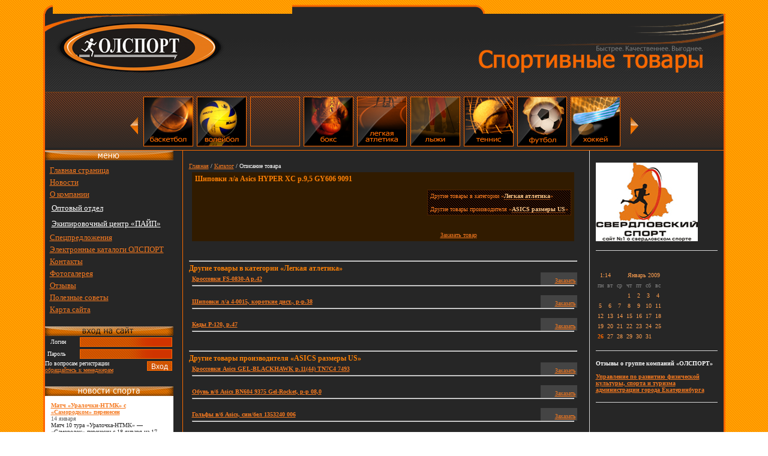

--- FILE ---
content_type: text/html; charset=windows-1251
request_url: https://olsport.ru/store/catalogue/product/00015994
body_size: 4746
content:
<!DOCTYPE HTML PUBLIC "-//W3C//DTD HTML 4.01 Transitional//EN">
<html>
<head>
  <title>Шиповки л/а Asics HYPER XC р.9,5 GY606 9091 | Cпортивный интернет магазин «ОЛСПОРТ»</title>
  <meta http-equiv="Content-Type" content="text/html; charset=windows-1251">
  <link rel="icon" href="/favicon.ico" type="image/x-icon">
  <link rel="shortcut icon" href="/favicon.ico" type="image/x-icon">
  <link href="/main.css" rel="stylesheet" type="text/css">
  <link href="/store.css" rel="stylesheet" type="text/css">
  <link href="/cat.css" rel="stylesheet" type="text/css">
  <script type="text/javascript" src="/common.js"></script>
  <script type="text/javascript" src="/request.js"></script>
  <script type="text/javascript" src="/menu.js"></script>
  <script type="text/javascript" src="/scroll.js"></script>
  <script type="text/javascript">
  startList = function() {
      if (document.all&&document.getElementById) {
            navRoot = document.getElementById("ul1");
        
            
            for (i=0; i<navRoot.childNodes.length; i++) {
                  node = navRoot.childNodes[i];
                  if (node.nodeName=="LI") {
                        node.onmouseover=function() {
                              this.className+=" over";
                        }
                        node.onmouseout=function() {
                              this.className=this.className.replace(" over", "");
                        }
                  }
            }
      }
  }
  window.onload=startList;
  </script>
<!-- Yandex.Metrika counter -->
<script type="text/javascript" >
   (function(m,e,t,r,i,k,a){m[i]=m[i]||function(){(m[i].a=m[i].a||[]).push(arguments)};
   m[i].l=1*new Date();
   for (var j = 0; j < document.scripts.length; j++) {if (document.scripts[j].src === r) { return; }}
   k=e.createElement(t),a=e.getElementsByTagName(t)[0],k.async=1,k.src=r,a.parentNode.insertBefore(k,a)})
   (window, document, "script", "https://mc.yandex.ru/metrika/tag.js", "ym");

   ym(94958249, "init", {
        clickmap:true,
        trackLinks:true,
        accurateTrackBounce:true
   });
</script>
<noscript><div><img src="https://mc.yandex.ru/watch/94958249" style="position:absolute; left:-9999px;" alt="" /></div></noscript>
<!-- /Yandex.Metrika counter --></head>
<body id="store">
  <table width="90%" border="0" align="center" cellpadding="0" cellspacing="0">
    <tr>
      <td width="16" height="15"><img src="/images/ugol-t-l-bl.png" width="16" height="15"></td>
      <td id="t-bl"><img src="blank.gif" width="1" height="1"></td>
      <td width="16" height="15"><img src="/images/ugol-t-r_bl.png" width="16" height="15"></td>
    </tr>
    <tr valign="top">
      <td colspan="3" class="cont-bw">
        <table width="100%" height="130" border="0" cellpadding="0" cellspacing="0" class="table-top">
          <tr>
            <td width="72%" align="left" valign="top"><a href="/"><img src="/images/logo_trans.png" width="300" height="106" border="0"></a></td>
            <td width="28%" align="right" valign="top"><a href="/store"><img src="/images/st-title_.png" width="424" height="100" border="0"></a></td>
          </tr>
        </table>
        <script type="text/javascript">
        var myScroller = new cScroller();
        </script>
        <div id="bg_ic">
          <table width="850" border="0" cellpadding="0" cellspacing="0" align="center">
            <tr>
              <td align="center" width="17"><a href="#" class="arleft" onmouseover="myScroller.left('scrollme1');" onmouseout="myScroller.stop('scrollme1');"><img src="/images/arr_left.png" border="0" width="13" height="29" style="margin-top: 15"></a></td>
              <td>
                <div class="cat_icons" id="scrollme1" style="overflow: hidden;">
                  <nobr><img src="/images/catalog/icons/basketball.png" width="81" height="81" alt="Баскетбол"><img src="/images/catalog/icons/volleyball.png" width="81" height="81" alt="Волейбол"><img src="/images/catalog/icons/gymnastic.png" width="81" height="81" alt="Гимнастика и игры"><img src="/images/catalog/icons/fight.png" width="81" height="81" alt="Единоборства"><img src="/images/catalog/icons/l-atlethic.png" width="81" height="81" alt="Легкая атлетика"><img src="/images/catalog/icons/ski.png" width="81" height="81" alt="Лыжный инвентарь"><img src="/images/catalog/icons/tennis.png" width="81" height="81" alt="Теннис, бадминтон"><img src="/images/catalog/icons/football.png" width="81" height="81" alt="Футбол, минифутбол, гандбол"><img src="/images/catalog/icons/hockey.png" width="81" height="81" alt="Хоккей, фигурное катание"></nobr>
                </div>
              </td>
              <td align="center" width="15"><a href="#" class="arright" onmouseover="myScroller.right('scrollme1');" onmouseout="myScroller.stop('scrollme1');"><img src="/images/arr_right.png" border="0" width="13" height="29" style="margin-top: 15"></a></td>
            </tr>
          </table>
        </div>
        <table width="100%" border="0" cellspacing="0" cellpadding="0" class="m-tab">
          <tr>
            <td width="210" align="left" valign="top" class="left">
              <div>
                <img src="/images/menu_title.png" width="214" height="16">
                <div id="menu_body">
                  <ul id="ul1">
                    <li><a href="/store/">Главная страница</a></li>
                    <li><a href="/store/news">Новости</a></li>
                    <li>
                      <a href="/store/about">О компании</a>
                      <ul class="child-menu" style="margin: 0px; padding: 0px;">
                        <li class="view" style="margin: 0px; padding-top: 3px; padding-bottom: 3px;"><a href="/store/about/sotrudniki">Наши сотрудники</a></li>
                        <li class="view" style="margin: 0px; padding-top: 3px; padding-bottom: 3px;"><a href="/store/about/history">История</a></li>
                        <li class="view" style="margin: 0px; padding-top: 3px; padding-bottom: 3px;"><a href="/store/about/contacts">Контакты</a></li>
                        <li class="view" style="margin: 0px; padding-top: 3px; padding-bottom: 3px;"><a href="/store/about/partners">Наши партнеры</a></li>
                        <li class="view" style="margin: 0px; padding-top: 3px; padding-bottom: 3px;"><a href="/store/about/mass-media">СМИ о нас</a></li>
                      </ul>
                    </li>
                    <li id="big"><a href="/store/opt">Оптовый отдел</a></li>
                    <li id="big"><a href="/store/pipe">Экипировочный центр «ПАЙП»</a></li>
                    <li><a href="/store/special">Спецпредложения</a></li>
                    <li><a href="/store/el_catalog">Электронные каталоги ОЛСПОРТ</a></li>
                    <li><a href="/store/contacts">Контакты</a></li>
                    <li><a href="/store/gallery">Фотогалерея</a></li>
                    <li><a href="/store/responses">Отзывы</a></li>
                    <li><a href="/store/poleznoe">Полезные советы</a></li>
                    <li><a href="/store/map">Карта сайта</a></li>
                  </ul>
                </div>
              </div><br>
              <label></label><label></label>
              <table width="100%" border="0" cellspacing="0" cellpadding="0" class="login">
                <tr>
                  <td colspan="2"><img src="/images/login_tt.png" width="214" height="16"></td>
                </tr>
                <tr>
                  <td align="right"><label>Логин</label></td>
                  <td align="right"><input type="text" name="textfield"></td>
                </tr>
                <tr>
                  <td align="right"><label>Пароль</label></td>
                  <td align="right"><input type="password" name="textfield2"></td>
                </tr>
                <tr>
                  <td colspan="2">
                    <input type="submit" value="Вход" id="btn_login" style="float: right;">По вопросам регистрации <nobr><a href="/store/managers/">обращайтесь к менеджерам</a></nobr><br>
                    <br>
                    <br>
                    <div class="vstavka_news">
                      <a href="/news/"><img src="/images/ns_tt.png" border="0" alt="Новости спорта" height="16" width="214"></a>
                      <p><b><a href="/news/volleyball/15/2009-01-14/article/742">Матч «Уралочки-НТМК» с «Самородком» перенесен</a></b><br>
                      <span class="dt"><nobr>14 января</nobr></span><br>
                      Матч 10 тура «Уралочка-НТМК» — «Самородок» перенесен с 18 января на 17 января. Начало в 17:00. Встреча пройдет на главной спортивной арене Дворца игровых видов спорта.<br>
                      <span style="text-align: right;"><a href="/news/volleyball/15/2009-01-14/article/742" style="color: c48363">Читать далее</a></span></p>
                      <p><b><a href="/news/another/21/2009-01-14/article/743">Полина Бикеева — медаль не по годам</a></b><br>
                      <span class="dt"><nobr>14 января</nobr></span><br>
                      Завершилось первенство Свердловской области по настольному теннису среди юношей и девушек 1994, 1997 годов рождения<br>
                      <span style="text-align: right;"><a href="/news/another/21/2009-01-14/article/743" style="color: c48363">Читать далее</a></span></p>
                      <p><b><a href="/news/football/6/2009-01-14/article/744">Новички себя проявили, но уступили</a></b><br>
                      <span class="dt"><nobr>14 января</nobr></span><br>
                      13 января контрольным матчем завершился первый, так называемый, втягивающий учебно-тренировочный сбор «Урала».<br>
                      <span style="text-align: right;"><a href="/news/football/6/2009-01-14/article/744" style="color: c48363">Читать далее</a></span></p>
                      <div style="clear: both; text-align: right; padding-top: 10px;">
                        <a style="color: c48363" href="/news/">Перейти к разделу «Новости спорта»</a>
                      </div><br>
                    </div>
                  </td>
                </tr>
                <tr>
                  <td>&nbsp;</td>
                  <td></td>
                </tr>
              </table>
            </td>
            <td valign="top" class="center" style="padding-left: 10px; padding-top: 20px;" width="60%">
              <a href="/store/">Главная</a> / <a href="/store/catalogue/">Каталог</a> / Описание товара<br>
              <div class="productV">
                <h3>Шиповки л/а Asics HYPER XC р.9,5 GY606 9091</h3><br>
                <div style="float: right;">
                  <div class="view">
                    Другие товары в категории «<a href="/store/catalogue/l-atlethic" id="simple"><b>Легкая атлетика</b></a>»<br>
                    <br>
                    Другие товары производителя «<a href="/store/catalogue/brand/" id="simple"><b>ASICS размеры US</b></a>»<br>
                  </div><br>
                  <span><a onclick="javascript:korz(this.href);return false;" href="/zakaz.php?action=add&id=00015994"><img src="/images/bsk.png" border="0" width="22" height="15">Заказать товар</a></span>
                </div><br style="clear: both;">
              </div><br>
              <br>
              <hr>
              <h3>Другие товары в категории «Легкая атлетика»</h3><span class="cena"><a onclick="javascript:korz(this.href);return false;" href="/zakaz.php?action=add&id=45692"><img src="/images/bsk.png" border="0" width="22" height="15">Заказать</a></span>
              <div class="tvr">
                <b><a href="/store/catalogue/product/45692">Кроссовки FS-0830-A р.42</a></b><br>
                <hr style="clear: both; margin-top: 1px;">
              </div><span class="cena"><a onclick="javascript:korz(this.href);return false;" href="/zakaz.php?action=add&id=00007452"><img src="/images/bsk.png" border="0" width="22" height="15">Заказать</a></span>
              <div class="tvr">
                <b><a href="/store/catalogue/product/00007452">Шиповки л/а 4-0015, короткие дист., р-р.38</a></b><br>
                <hr style="clear: both; margin-top: 1px;">
              </div><span class="cena"><a onclick="javascript:korz(this.href);return false;" href="/zakaz.php?action=add&id=46455"><img src="/images/bsk.png" border="0" width="22" height="15">Заказать</a></span>
              <div class="tvr">
                <b><a href="/store/catalogue/product/46455">Кеды Р-120, р.47</a></b><br>
                <hr style="clear: both; margin-top: 1px;">
              </div><br>
              <hr>
              <h3>Другие товары производителя «ASICS размеры US»</h3><span class="cena"><a onclick="javascript:korz(this.href);return false;" href="/zakaz.php?action=add&id=41395"><img src="/images/bsk.png" border="0" width="22" height="15">Заказать</a></span>
              <div class="tvr">
                <b><a href="/store/catalogue/product/41395">Кроссовки Asics GEL-BLACKHAWK р.11(44) TN7C4 7493</a></b><br>
                <hr style="clear: both; margin-top: 1px;">
              </div><span class="cena"><a onclick="javascript:korz(this.href);return false;" href="/zakaz.php?action=add&id=42981"><img src="/images/bsk.png" border="0" width="22" height="15">Заказать</a></span>
              <div class="tvr">
                <b><a href="/store/catalogue/product/42981">Обувь в/б Asics BN604 9375 Gel-Rocket, р-р 08,0</a></b><br>
                <hr style="clear: both; margin-top: 1px;">
              </div><span class="cena"><a onclick="javascript:korz(this.href);return false;" href="/zakaz.php?action=add&id=00016852"><img src="/images/bsk.png" border="0" width="22" height="15">Заказать</a></span>
              <div class="tvr">
                <b><a href="/store/catalogue/product/00016852">Гольфы в/б Asics, син/бел 1353240 006</a></b><br>
                <hr style="clear: both; margin-top: 1px;">
              </div>
            </td>
            <td valign="top">
              <div style="padding: 10px; padding-left: 10px; padding-top: 5px; clear: both;">
                <div style="border-bottom: solid 1px #d7d7d7; padding-top: 15px; padding-bottom: 15px">
                  <span style="text-align: center;"><img src="/images/banners/ss.gif" border="0" alt="Спорт Свердловской области"></span>
                </div><span style="text-align: center;"></span>
                <div style="border-bottom: solid 1px #d7d7d7; padding-top: 15px; padding-bottom: 15px">
                  <span style="text-align: center;"><br></span>
                  <table border="0" cellpadding="0" cellspacing="0" class="calendar-store">
                    <tr>
                      <td colspan="7"></td>
                    </tr>
                    <tr>
                      <td colspan="2">1:14</td>
                      <td></td>
                      <td colspan="4">Январь 2009</td>
                    </tr>
                    <tr class="dni">
                      <td>пн</td>
                      <td>вт</td>
                      <td>ср</td>
                      <td>чт</td>
                      <td>пт</td>
                      <td class="vd">сб</td>
                      <td class="vd">вс</td>
                    </tr>
                    <tr>
                      <td>&nbsp;</td>
                      <td>&nbsp;</td>
                      <td>&nbsp;</td>
                      <td>1</td>
                      <td>2</td>
                      <td class="vd">3</td>
                      <td class="vd">4</td>
                    </tr>
                    <tr>
                      <td>5</td>
                      <td>6</td>
                      <td>7</td>
                      <td>8</td>
                      <td>9</td>
                      <td class="vd">10</td>
                      <td class="vd">11</td>
                    </tr>
                    <tr>
                      <td>12</td>
                      <td>13</td>
                      <td>14</td>
                      <td>15</td>
                      <td>16</td>
                      <td class="vd">17</td>
                      <td class="vd">18</td>
                    </tr>
                    <tr>
                      <td>19</td>
                      <td>20</td>
                      <td>21</td>
                      <td>22</td>
                      <td>23</td>
                      <td class="vd">24</td>
                      <td class="vd">25</td>
                    </tr>
                    <tr>
                      <td class="today_st"><b>26</b></td>
                      <td>27</td>
                      <td>28</td>
                      <td>29</td>
                      <td>30</td>
                      <td class="vd">31</td>
                      <td>&nbsp;</td>
                    </tr>
                  </table>
                </div>
                <div style="border-bottom: solid 1px #d7d7d7; padding-top: 15px; padding-bottom: 15px">
                  <span style="text-align: center;"><b>Отзывы о группе компаний «ОЛСПОРТ»</b><br>
                  <br>
                  <b><a href="/store/responses/60">Управление по развитию физической культуры, спорта и туризма администрации города Екатеринбурга</a></b><br></span>
                </div><span style="text-align: center;"></span>
              </div>
            </td>
          </tr>
        </table>
      </td>
    </tr>
    <tr>
      <td height="15" colspan="3" class="footer">
        <br>
        <table cellpadding="5" cellspacing="0" align="center">
          <tr>
            <td width="110"></td>
            <td>Группа компаний «<b>ОЛСПОРТ</b>»<br>
            Екатеринбург, улица Коминтерна, 16. Офис 326<br>
            Торговый центр «БУМ», Вайнера, 19, бутик №205.<br>
            Улица 8 Марта, 197 корпус Н<br>
            Телефоны: (343)&nbsp;278-70-20, 310-30-78.<br>
            Электронная почта <a href="/cdn-cgi/l/email-protection" class="__cf_email__" data-cfemail="c1a8afa7ae81a0adadb2b1aeb3b5efb2b4">[email&#160;protected]</a><br>
            Официальный сайт <a href="/">olsport.ru</a><br>
            &copy; Разработка сайта — веб-студия «Горсправка»<br></td>
            <td align="right"><img src="/images/balls.png" align="right"></td>
          </tr>
        </table>
      </td>
    </tr>
    <tr>
      <td width="16" height="15"><img src="/images/ugol-b-l_bl.png" width="16" height="15" border="0"></td>
      <td width="98%" height="15" id="b-bl"></td>
      <td width="16" height="15"><img src="/images/ugol-r-b_bl.png" width="16" height="15" border="0"></td>
    </tr>
  </table>
  <script data-cfasync="false" src="/cdn-cgi/scripts/5c5dd728/cloudflare-static/email-decode.min.js"></script><script type="text/javascript">

  var pageTracker = _gat._getTracker("UA-3126772-12");
  pageTracker._trackPageview();
  </script>
<script defer src="https://static.cloudflareinsights.com/beacon.min.js/vcd15cbe7772f49c399c6a5babf22c1241717689176015" integrity="sha512-ZpsOmlRQV6y907TI0dKBHq9Md29nnaEIPlkf84rnaERnq6zvWvPUqr2ft8M1aS28oN72PdrCzSjY4U6VaAw1EQ==" data-cf-beacon='{"version":"2024.11.0","token":"e697cebffeb64ad9b39b9a58de19ac84","r":1,"server_timing":{"name":{"cfCacheStatus":true,"cfEdge":true,"cfExtPri":true,"cfL4":true,"cfOrigin":true,"cfSpeedBrain":true},"location_startswith":null}}' crossorigin="anonymous"></script>
</body>
</html>


--- FILE ---
content_type: text/css; charset=
request_url: https://olsport.ru/main.css
body_size: 1267
content:

body {
	background-image: url(images/bg_orange.png);
}

body, table {
	font-family: tahoma, "Times New Roman", Times, serif;
	font-size: x-small;

}

.right TABLE TD{
	padding: 10px;
	border: 1px solid silver;
}
.right TABLE TH{
background-color: fff1e8;
color: #ff6c02;
}



#t-bl {
	background-image: url(images/line-t-black.png);
}
#l-bl {
	background-image: url(images/line-l_bl.png);
}
#r-bl {
	background-image: url(images/line-r_bl.png);
}
#b-bl {
	background-image: url(images/line-b_bl.png);
}

#t-wt {
	background-image: url(images/line-t_w.png);
}
#l-wt {
	background-image: url(images/line-l_w.png);
}
#r-wt {
	background-image: url(images/line-r_w.png);
}


.footer, .footer A, .footer TABLE{
	font-family: Tahoma, Georgia, "Times New Roman", Times, serif;
	color: #ff7c06;
	font-size: x-small;
}

.footer{
	background-color: #262626;
	text-align: center;
	border-right: 3px solid #F60;
	border-left: 3px solid #F60;
	background-image: url(images/black.png);

}
.main {
	position: absolute;
	width: 94%;
	left: 3%;
	right: 3%;
}
.cont-w {
	background-color: #FFFFFF;
	border-right: 3px solid #F60;
border-left: 3px solid #F60;

}

.cont-bw {

	border-right: 3px solid #f60;
border-left: 3px solid #f60;
background-color: #262626;
background-image: url(images/black.png);
}

#brd-top{
border-top: solid 2px #FF6600;
}
#brd-right, .brd-right-wt{
border-right: solid 2px #FF6600;
background-color: white;
}
.left {
	border-right: 1px solid #f66900;
	padding-right: 15px;

}
.m-tab {
	border-top: 1px solid #f66900;
	border-bottom: 1px solid #f66900;
}
.center {
	border-right: 1px solid #d7d7d7;
	margin: 20px;
	padding-right: 20px;
	padding-bottom: 20px;
height: 90%;

}
.white{
background-color: white;
}


.right {
	padding-top: 20px;
	padding-right: 10px;
	margin-left: 100px;
}

#parent {
	list-style-type: none;
	background-image: url(images/arr_down.png);
	background-repeat: no-repeat;
	background-position: right top;
}
/* МЕНЮ новости*/
.menu-news  {

	margin: 0px;

	font-size: 12px;
	color: #ff6c02;
	border-bottom-width: 1px solid #ff8225;

	padding: 2px 0px 2px 8px;
	font-size: small;
list-style-type: none;
}


.menu-news A {
	list-style-type: none;
	font-size: 12px;
	color: #ff6c02;
	text-decoration: none;

}

#menu_body li ul{display:none;}
#menu_body UL{


	margin: 0px;

	font-size: 12px;
	color: #ff6c02;
	border-bottom-width: 1px solid #ff8225;

	padding: 5px 0px 5px 8px;
	font-size: small;
list-style-type: none;

}


#menu_body li{

	margin-bottom: 4px;
	margin-top: 4px;
}





#menu_body li:hover ul, #menu_body li.over ul{
	display: block;
	}

A:hover {
	text-decoration: underline;
}

.child-menu {
	list-style-type: none;
	margin: 0px;
	padding: 0px;

}

.child-menu LI {
	background-color: #622006;
	list-style-type: none;
	padding-left: 30px;
	border-bottom: 1px solid #F60;
	font-size: x-small;
	padding-bottom: 3px;
	padding-top: 2px;


}

#big{

padding: 3px;
}
#big A{
color: white;

}

.child-menu A {
	list-style-type: none;
	color: f6791c;
	text-decoration: none;

} 
.top {
	background-image: url(images/bg_top.png);
	background-repeat: repeat-x;
	background-position: bottom;
}
hr {
	color: #999999;
}
h1,h2{
	color: #fe8005;
}

h3 {
	padding: 0px;
	margin: 0px;
	color: #fe8005;

}
h3 A {

	padding: 0px;
	margin: 0px;
	color: #fe8005;
}
.dt {
	font-size: 10px;
	color: #666666;
}
.anons {
	font-size: x-small;
	color: #272727;
	display: block;
	clear: both;
	vertical-align: top;
	padding-top: 10px;
	padding-bottom: 10px;


}

h4, h4 A{
font-size: medium;
color: #fe8005;
}

.rubrika {
	color: #c48164;
	font-size: 14px;
	float: right;


}
.blocks {
	background-image: url(images/bg_blocs.png);
	background-repeat: repeat-x;
	background-position: top;
	border-top: 1px solid #fac39a;

}
.blocks TD {

	padding: 5px;

}

#nobg{

	background-image: none;
	background: none;
}

#r {
	border-right: 1px solid #ffdbc1;
}

.blocks, .blocks H3, .blocks A, blocks P{
	font-size: x-small;
	color: #d25b03;
	margin: 0px;
	padding: 0px;
	font-size: x-small;
	color: #d25b03;
}
P {
	margin: 0px;
	padding: 0px;
	margin-bottom: 1ex;
}

.shapka-news, .shapka-store{
	font-size: 14px;
	color: #f66700;


}

.shapka-news A, .shapka-store A {
	font-size: 22px;
	color: #262626;
	font-weight: bolder;
	font-family: tahoma, Verdana, Arial, Helvetica, sans-serif;

}
.shapka-store{
text-align: right;
}
.shapka-store A{
color: white;
}
.test {
	border: thin solid #000099;
	text-align: left;

}
.type {
	float: right;
}

.no {
border: none;
background: none;
}
.article{
font-size: small;
}
.article h1 {
font-size: medium;
color: #f5791f;
margin-bottom: 2ex;
}
.dopmenu {

font-size: x-small;
}
.dopmenu A{
color: #bc550a;

}

.calendar{
font-size: x-small;
border-right: silver solid 1px;
border-top: silver solid 1px;
}

.calendar-store{
font-size: x-small;
border: none;
color: ffa050;
}
.calendar TD{

font-family: Tahoma, Georgia, "Times New Roman", Times, serif;
margin: 0px;
padding: 0px;
text-align: center;

border-left: silver solid 1px;
border-bottom: silver solid 1px;
padding-left: 2px;
padding-right: 2px;
}

.calendar-store TD{

font-family: Tahoma, Georgia, "Times New Roman", Times, serif;
margin: 0px;
padding: 0px;
text-align: center;


padding: 3px;


}


/*Выходной день 
.vd{
color: #7b0909;
}*/
#d_n{
background-color: #9ec9c6;
font-weight: bold;
color: #7b0909;
}
#d-a,  #d-a A{

font-weight: bold;
color: #018c66;
}
.dni{
color: gray;

}
.dni .vd {
color: gray;
}
.today{

font-weight: bold;
color: black;

}
.today_st{

font-weight: bold;
color: #f66700;

}

.btn{
background-color: white;
border: 1px solid #f66700;
color: #f66700;
margin-top: 8px;
}

.vstavka_news{
background-color: white;
}

.vstavka_news P{
color: #262626;
margin: 10px;
padding-bottom: 5px;
border-bottom: 1px solid #d1d1d1;

}
.vstavka_news DIV {

margin-right: 10px;


}

.list{
padding-bottom: 20px;
}
.list A{
	color: #fe8005;
padding-bottom: 20px;
}

.pagess{
text-align: center;
color: black;

}

.pagess A{

color: black;

}

.pagess#gallery, .pagess#gallery A {
color: f86601;
}


.search {
padding-right: 15px;
padding-top: 15px;
margin-bottom: 0px;
}

.search input {
	background-image: url(images/bg_forms.png);
	border: 1px solid #ff6c02;
	margin: 2px;
	height: 16px;
	font-size: 10px;
	vertical-align: top;
	color: #FFFFFF;

}

--- FILE ---
content_type: text/css; charset=
request_url: https://olsport.ru/store.css
body_size: 305
content:
.table-top {
	background-image: url(images/bg_top-bl.png);
	background-repeat: repeat-x;
	background-position: bottom;
}
.date {
	display: block;
	color: #999999;
	font-size: 9px;
	float: right;



}
.company-news {
	border-top-width: 1px;
	border-bottom-width: 1px;
	border-top-style: solid;
	border-bottom-style: solid;
	border-top-color: #f66900;
	border-bottom-color: #f66900;
	margin-top: 20px;
	margin-bottom: 20px;
	font-size: x-small;
	color: #FFFFFF;

}
.company-news P {
	border-bottom-width: 1px;
	border-bottom-style: solid;
	border-bottom-color: #575757;
	padding-top: 7px;
	padding-bottom: 7px;

}
.company-news A {
	color: f86601;
}
body#store {
	font-size: xx-small;
	color: #FFFFFF;
}
input {
	background-image: url(images/bg_forms.png);
	border: 1px solid #ff6c02;
	margin: 2px;
	height: 16px;
	font-size: 12px;
	color: #FFFFFF;





}
A {
	color: #f5791f;
}
.login {
	font-size: x-small;
}

.cat_icons{
text-align: center;
height: 88;

padding: 2px;
margin: 2px;
overflow: hidden;
vertical-align: middle;
width: 800;
}

#bg_ic{
border-top: solid 1px #7f4216;
background-image: url(images/bg_icons.png);
background-repeat: repeat-x;


}
.cat_icons TD{
margin: 3px;
}
.cat_icons IMG{
border: solid 1px #ff6c00;
margin: 3px;
}
.cat_icons IMG:hover{
border: solid 1px #018c66;
margin: 3px;
}

.tvr{

padding: 5px;
margin-bottom: 5px;

}
.tvr H4, .tvr H4 A{
font-size: small;
padding-top: 0px;
margin-top: 0px;
margin-bottom: 5px;
}


.cena{
background-color: #444444;
float: right;
padding: 2px;
text-align: center;
}

.view{
background-image: url(images/bg_view.png);
border: solid 1px #4d2200;
color: #ff7f21;
padding: 4px;
margin-bottom: 10px;

}
.view B{padding-left: 10px;
color: #ffc888;
}

.view a{
margin-left: 10px;
text-decoration: none;
color: #ff7f21;
border-bottom: dotted 1px #ff7f21;
}


A#simple, #simple B{
padding-left: 0px;
margin-left: 0px;
color: #ffc888;


}

.list1{
margin-bottom: 20px;

}
.list1 ul{
color: black;
margin-top: 5px;
margin-left: 0px;
padding-left: 15px;

list-style-type: circle;
}
.productV {
padding: 5px;
margin: 5px;
background-color: #311b00;
}

--- FILE ---
content_type: application/javascript; charset=
request_url: https://olsport.ru/request.js
body_size: 1713
content:
var Class = {
  create: function() {
    return function() {
      this.initialize.apply(this, arguments);
    }
  }
}
/* * * * * * * * * * * * * * * * * * * * * */
function emptyFunction() {}
/* * * * * * * * * * * * * * * * * * * * * */
var Try = {
  these: function() {
    var returnValue;

    for (var i = 0, length = arguments.length; i < length; i++) {
      var lambda = arguments[i];
      try {
        returnValue = lambda();
        break;
      } catch (e) {}
    }

    return returnValue;
  }
}
/* * * * * * * * * * * * * * * * * * * * * */
/* * * * * * * * * * * * * * * * * * * * * */
var $A = function(iterable) {
  if (!iterable) return [];

  var results = [];
  for (var i = 0, length = iterable.length; i < length; i++) results.push(iterable[i]);
  return results;

}
/* * * * * * * * * * * * * * * * * * * * * */
Function.prototype.bind = function() {
  var __method = this, args = $A(arguments), object = args.shift();
  return function() {
    return __method.apply(object, args.concat($A(arguments)));
  }
}

Function.prototype.bindAsEventListener = function(object) {
  var __method = this, args = $A(arguments), object = args.shift();
  return function(event) {
    return __method.apply(object, [( event || window.event)].concat(args).concat($A(arguments)));
  }
}
/* * * * * * * * * * * * * * * * * * * * * */

Object.extend = function(destination, source) {
  for (var property in source) {
    destination[property] = source[property];
  }
  return destination;
}
/* * * * * * * * * * * * * * * * * * * * * */
var Ajax = {
  getTransport: function() {
    return Try.these(
      function() {return new XMLHttpRequest()},
      function() {return new ActiveXObject('Msxml2.XMLHTTP')},
      function() {return new ActiveXObject('Microsoft.XMLHTTP')}
    ) || false;
  },

  activeRequestCount: 0
}

Ajax.Base = function() {};
Ajax.Base.prototype = {
  setOptions: function(options) {
    this.options = {
      method:       'post',
      asynchronous: true,
      contentType:  'application/x-www-form-urlencoded',
      encoding:     'cp1251',
      parameters:   ''
    }
    Object.extend(this.options, options || {});

    this.options.method = this.options.method.toLowerCase();
  }
}

Ajax.Request = Class.create();
Ajax.Request.Events =
  ['Uninitialized', 'Loading', 'Loaded', 'Interactive', 'Complete'];

Ajax.Request.prototype = Object.extend(new Ajax.Base(), {
  _complete: false,

  initialize: function(url, options) {
    this.transport = Ajax.getTransport();
    this.setOptions(options);
    this.request(url);
  }
});
/* * * * * * * * * * * * * * * * * * * * * */

Ajax.Responders = {
  responders: [],

  include: function(responder) {
  	for (var i = 0; i < this.responders.length ; i++) {
  		if (responder == this.responders[i]) return true;
  	}
  	return false;
  },

  register: function(responder) {
	  if (!this.include(responder)) this.responders.push(responder);
  },

  unregister: function(responder) {
    this.responders = this.responders.without(responder);
  },

  dispatch: function(callback, request, transport) {
  	var responder;
    for (var i = 0; i < this.responders.length; i++) {
      responder = this.responders[i];
      if (typeof responder[callback] == 'function') {
        try {
          responder[callback].apply(responder, [request, transport]);
        } catch (e) {}
      }
    }
  }
}

Ajax.Responders.register({
  onCreate: function() {
    Ajax.activeRequestCount++;


  },
  onComplete: function() {
    Ajax.activeRequestCount--;
  }
});

/* * * * * * * * * * * * * * * * * * * * * */


/* * * * * * * * * * * * * * * * * * * * * */

Ajax.Request = Class.create();
Ajax.Request.Events =
  ['Uninitialized', 'Loading', 'Loaded', 'Interactive', 'Complete'];

Ajax.Request.prototype = Object.extend(new Ajax.Base(), {
  _complete: false,

  initialize: function(url, options) {
    this.transport = Ajax.getTransport();
    this.setOptions(options);
    this.request(url);
  },

  request: function(url) {
    this.url = url;
    this.method = this.options.method;
    var params = this.options.parameters;

    if (params && /Konqueror|Safari|KHTML/.test(navigator.userAgent)) params += '&_='

    try {
      Ajax.Responders.dispatch('onCreate', this, this.transport);

      this.transport.open(this.method.toUpperCase(), this.url, this.options.asynchronous,this.options.username,this.options.password);

      if (this.options.asynchronous) setTimeout(function() { this.respondToReadyState(1) }.bind(this), 10);

      this.transport.onreadystatechange = this.onStateChange.bind(this);
      this.setRequestHeaders();

      var body = this.method == 'post' ? (this.options.postBody || params) : null;


      if (this.options.timeout) {
      	this.timeOut = setTimeout(this.requestTimeout.bind(this),this.options.timeout*1000);
      }


      this.transport.send(body);
    }
    catch (e) {
      this.dispatchException(e);
    }
  },

  requestTimeout: function () {
  	 var transport = this.transport, json = this.evalJSON();
	  if (transport.abort) transport.abort();
	  if (this.options.onFailure) {
			this.options.onFailure(transport,json);
	  }
  },

  onStateChange: function() {
    var readyState = this.transport.readyState;
    if (readyState > 1 && !((readyState == 4) && this._complete))
      this.respondToReadyState(this.transport.readyState);
  },

  setRequestHeaders: function() {
    var headers = {
      'X-Requested-With': 'XMLHttpRequest',
      'Accept': 'text/javascript, text/html, application/xml, text/xml, */*'
    };

    if (this.method == 'post') {
      headers['Content-type'] = this.options.contentType +
        (this.options.encoding ? '; charset=' + this.options.encoding : '');

      /* Force "Connection: close" for older Mozilla browsers to work
       * around a bug where XMLHttpRequest sends an incorrect
       * Content-length header. See Mozilla Bugzilla #246651.
       */
      if (this.transport.overrideMimeType &&
          (navigator.userAgent.match(/Gecko\/(\d{4})/) || [0,2005])[1] < 2005)
            headers['Connection'] = 'close';
    }

    for (var name in headers)
      this.transport.setRequestHeader(name, headers[name]);
  },

  success: function() {
    return !this.transport.status
        || (this.transport.status >= 200 && this.transport.status < 300);
  },

  respondToReadyState: function(readyState) {
    var state = Ajax.Request.Events[readyState];
    var transport = this.transport, json = this.evalJSON();

    if (state == 'Complete') {
      try {
      	if (this.timeOut) clearTimeout(this.timeOut);
        this._complete = true;
        (this.options['on' + this.transport.status]
         || this.options['on' + (this.success() ? 'Success' : 'Failure')]
         || emptyFunction)(transport, json);
      } catch (e) {
        this.dispatchException(e);
      }
    }

    try {
      (this.options['on' + state] || emptyFunction)(transport, json);
      Ajax.Responders.dispatch('on' + state, this, transport, json);
    } catch (e) {
      this.dispatchException(e);
    }

    if (state == 'Complete') {
      // avoid memory leak in MSIE: clean up

      this.transport.onreadystatechange = emptyFunction;
    }
  },

  getHeader: function(name) {
    try {
      return this.transport.getResponseHeader(name);
    } catch (e) { return null }
  },

  evalJSON: function() {
    try {
      var json = this.getHeader('X-JSON');
      return json ? eval('(' + json + ')') : null;
    } catch (e) { return null }
  },

  evalResponse: function() {
    try {
      return eval(this.transport.responseText);
    } catch (e) {
      this.dispatchException(e);
    }
  },

  dispatchException: function(exception) {
    (this.options.onException || emptyFunction)(this, exception);
    Ajax.Responders.dispatch('onException', this, exception);
  }
});

--- FILE ---
content_type: application/javascript; charset=
request_url: https://olsport.ru/common.js
body_size: 432
content:
document.onkeydown = NavigateThrough;

function NavigateThrough (event)
{
	if (!document.getElementById) return;

	if (window.event) event = window.event;

	if (event.ctrlKey)
	{
		var link = null;
		var href = null;
		switch (event.keyCode ? event.keyCode : event.which ? event.which : null)
		{
			case 0x25:
				link = document.getElementById ('NextLink');
				break;
			case 0x27:
				link = document.getElementById ('PrevLink');
				break;
			case 0x26:
				link = document.getElementById ('UpLink');
				break;
			case 0x28:
				link = document.getElementById ('DownLink');
				break;
			case 0x24:
				href = '/';
				break;
		}

		if (link && link.href) document.location = link.href;
		if (href) document.location = href;
	}			
}



/* * * * * * * * * * * * * * * * */
function cScroller () {//states: 1 - down , -1 - up , -2 - right , 2 - left
	this.objects = {};
	this.speed = 10;

	this.init = function (objID,state) {
		var obj = {};
		obj.obj = document.getElementById(objID);
		obj.state = state;
		obj.timer = null;
		obj.maxVertScroll = parseInt(obj.obj.scrollHeight) - parseInt(obj.obj.offsetHeight);
		obj.maxHorizScroll = (parseInt(obj.obj.scrollWidth) - parseInt(obj.obj.offsetWidth));
		this.objects[objID] = obj;
	}

	this.down = function (id,timer) {
		if (this.objects[id] == undefined) {
			this.init(id,1);
		}
		var obj = this.objects[id];
		if (timer == undefined) {
			obj.state = 1;
		}

		if ((obj.maxVertScroll > obj.obj.scrollTop) && (obj.state == 1)) {
			obj.obj.scrollTop = (obj.obj.scrollTop + this.speed);
			obj.timer = setTimeout(this.down.bind(this,id,true),100);
		}

	}

	this.right = function (id,timer) {
		if (this.objects[id] == undefined) {
			this.init(id,-2);
		}
		var obj = this.objects[id];
		if (timer == undefined) {
			obj.state = -2;
		}

		if ((obj.maxHorizScroll > obj.obj.scrollLeft) && (obj.state == -2)) {
			obj.obj.scrollLeft = (parseInt(obj.obj.scrollLeft) + this.speed);
			obj.timer = setTimeout(this.right.bind(this,id,true),100);
		}

	}


	this.up = function (id,timer) {
		if (this.objects[id] == undefined) {
			this.init(id,-1);
		}
		var obj = this.objects[id];
		if (timer == undefined) {
			obj.state = -1;
		}

		if ((obj.obj.scrollTop > 0) && (obj.state == -1)) {
			obj.obj.scrollTop = (parseInt(obj.obj.scrollTop) - this.speed);
			if (obj.obj.scrollTop < 0) obj.obj.scrollTop = 0;
			obj.timer = setTimeout(this.up.bind(this,id,true),100);
		}
	}


	this.left = function (id,timer) {
		if (this.objects[id] == undefined) {
			this.init(id,2);
		}
		var obj = this.objects[id];
		if (timer == undefined) {
			obj.state = 2;
		}

		if ((obj.obj.scrollLeft > 0) && (obj.state == 2)) {
			obj.obj.scrollLeft = (parseInt(obj.obj.scrollLeft) - this.speed);
			if (obj.obj.scrollLeft < 0) obj.obj.scrollLeft = 0;
			obj.timer = setTimeout(this.left.bind(this,id,true),100);
		}
	}

	this.stop = function (id) {
		if (this.objects[id]) {
			clearTimeout(this.objects[id].timer);
			this.objects[id].state = 0;
		}
	}



}

function korz(goods_id)
	{	
		url = "/zakaz.php?action=add&id=" + goods_id + "";
		cart = window.open(url,'basket','toolbar=no,location=no,status=no,menubar=no,scrollbars=yes,width=600,height=400,resizable=yes'); 
		cart.focus();
	}